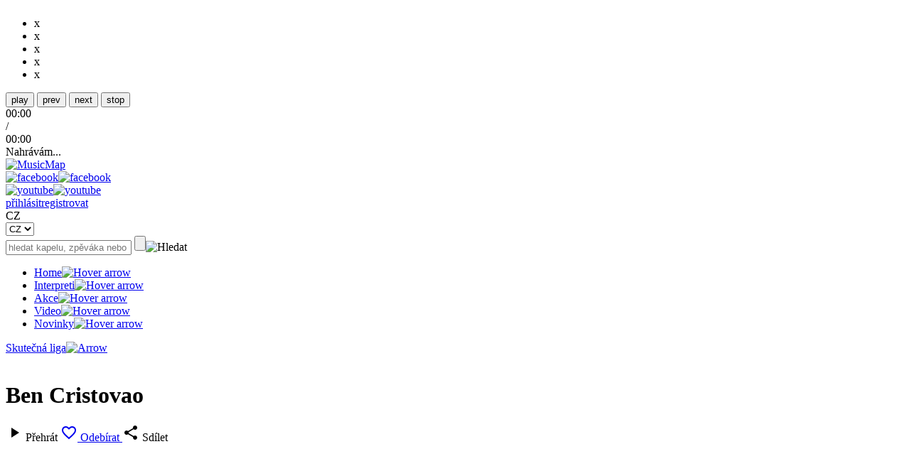

--- FILE ---
content_type: text/html; charset=UTF-8
request_url: https://www.musicmap.tv/interpret/ben-cristovao
body_size: 7724
content:
<!DOCTYPE html>
<html xmlns="http://www.w3.org/1999/xhtml" xmlns:fb="http://ogp.me/ns/fb#">
<head>
<meta http-equiv="Content-Type" content="text/html; charset=utf-8" />	<meta name="viewport" content="width=device-width, initial-scale=1.0">
	<meta name="author" content="Pixelfield, s.r.o.">
	<meta name="keywords" content="Ben Cristovao, Pop, , artist, tour dates, free music">
	<meta name="description" content="Pop artist Ben Cristovao from . Get tour dates, music videos and listen free music.">
	<title>Ben Cristovao | MusicMap</title>
	<link href='//fonts.googleapis.com/css?family=Material+Icons|Roboto:400,300,300italic,400italic,500,700,700italic&subset=latin,latin-ext' rel='stylesheet' type='text/css'>
	<link rel="stylesheet" type="text/css" href="/css/dropzone.css" />
	<link rel="stylesheet" type="text/css" href="/css/style.css?v4" />
	<link rel="apple-touch-icon" sizes="57x57" href="/favico/apple-touch-icon-57x57.png">
	<link rel="apple-touch-icon" sizes="60x60" href="/favico/apple-touch-icon-60x60.png">
	<link rel="apple-touch-icon" sizes="72x72" href="/favico/apple-touch-icon-72x72.png">
	<link rel="apple-touch-icon" sizes="76x76" href="/favico/apple-touch-icon-76x76.png">
	<link rel="apple-touch-icon" sizes="114x114" href="/favico/apple-touch-icon-114x114.png">
	<link rel="apple-touch-icon" sizes="120x120" href="/favico/apple-touch-icon-120x120.png">
	<link rel="apple-touch-icon" sizes="144x144" href="/favico/apple-touch-icon-144x144.png">
	<link rel="apple-touch-icon" sizes="152x152" href="/favico/apple-touch-icon-152x152.png">
	<link rel="apple-touch-icon" sizes="180x180" href="/favico/apple-touch-icon-180x180.png">
	<link rel="icon" type="image/png" href="/favico/favicon-32x32.png" sizes="32x32">
	<link rel="icon" type="image/png" href="/favico/android-chrome-192x192.png" sizes="192x192">
	<link rel="icon" type="image/png" href="/favico/favicon-96x96.png" sizes="96x96">
	<link rel="icon" type="image/png" href="/favico/favicon-16x16.png" sizes="16x16">
	<link rel="manifest" href="/favico/manifest.json">
	<link rel="shortcut icon" href="/favico/favicon.ico">
		<link rel="canonical" href="https://www.musicmap.tv/artist/ben-cristovao" />
		<meta name="msapplication-TileColor" content="#ed1651">
	<meta name="msapplication-TileImage" content="/favico/mstile-144x144.png">
	<meta name="msapplication-config" content="/favico/browserconfig.xml">
	<meta name="theme-color" content="#ffffff">
	<meta property="article:author" content="https://www.facebook.com/musicmap.tv" />
	<meta property="og:description" content="Pop artist Ben Cristovao from . Get tour dates, music videos and listen free music." />
	<meta property="og:image" content="https://www.musicmap.tv/uploads/band_cover/full_" />
	<meta property="og:type" content="article" />
<script type="text/javascript" src="/js/jquery-1.11.2.min.js"></script><script type="text/javascript" src="/js/jquery.pathchange.js"></script><script type="text/javascript" src="/js/jstree/jstree.js"></script><script type="text/javascript" src="/js/dropzone.js"></script><script type="text/javascript" src="/js/markerclusterer.js"></script><script type="text/javascript" src="/js/tinymce/tinymce.min.js"></script><script type="text/javascript" src="/js/imagesloaded.js"></script><script type="text/javascript" src="/js/jquery.dotdotdot.min.js"></script><script type="text/javascript" src="/js/jquery.uniform.min.js"></script><script type="text/javascript" src="/js/jquery.fittext.js"></script><script type="text/javascript" src="/js/slick.min.js"></script><script type="text/javascript" src="/js/jplayer/jquery.jplayer.min.js"></script><script type="text/javascript" src="/js/social.js"></script><script type="text/javascript" src="/js/jquery-ui.min.js"></script><script type="text/javascript" src="/js/datepicker-cs.js"></script><script type="text/javascript" src="/js/jquery.easy-autocomplete.min.js"></script><script type="text/javascript" src="/js/../fancybox/jquery.fancybox.pack.js"></script><script type="text/javascript" src="/js/froogaloop.min.js"></script><script type="text/javascript" src="/js/animated-line.js"></script><script type="text/javascript" src="/js/nano.js"></script><script type="text/javascript" src="/js/script.js?v5"></script>	<script type="text/javascript" src="https://maps.googleapis.com/maps/api/js?key=AIzaSyB6Nce7k6_T8CmveJaiP-tRGo2aCDPv9YE"></script>
</head>
<body class="white" data-loaderror="Nepodařilo se načíst požadovanou stránku!">
	<div class="inner">
		<div class="leftBanners">
		</div>
		<div class="rightBanners">
<a href="https://www.skutecnaliga.cz/" class="httpRequest right-250" target="_blank"><img src="/img/../uploads/banners/8/mm_bbc91e7f6177ac5bf007b2eb536d0097.jpg" style="display:block; margin:0 auto 16px;" alt="" /></a>		</div>
	</div>
	<div id="loader">
		<ul>
			<li class="one">x</li>
			<li class="two">x</li>
			<li class="three">x</li>
			<li class="four">x</li>
			<li class="five">x</li>
		</ul>
	</div>
	<div id="background"></div>
	<div class="play">
		<div class="inner">
<div id="musicPlayer" class="jp-jplayer"></div>
<div id="musicPlayerControl" class="jp-audio" role="application" aria-label="media player">
	<div class="jp-type-single">
		<div class="jp-gui jp-interface">
			<div class="jp-controls">
				<button class="btn-controls jp-play" role="button" tabindex="0">play</button>
				<button class="btn-controls jp-pause" role="button" tabindex="0">pause</button>
				<button class="btn-controls jp-prev" role="button" tabindex="0">prev</button>
				<button class="btn-controls jp-next" role="button" tabindex="0">next</button>
				<button class="btn-controls jp-stop" role="button" tabindex="0">stop</button>
			</div>
			<div class="jp-volume-controls">
				<a class="btn-controls jp-valume" href="#"></a>
                                <div class="volume-bar">
                                    <div class="jp-volume-bar">
                                            <div class="jp-volume-bar-value"></div>
                                    </div>
                                </div>
			</div>
			<div class="jp-time-holder">
				<div class="jp-current-time" role="timer" aria-label="time">00:00</div> /
				<div class="jp-duration" role="timer" aria-label="duration">00:00</div>
				<div class="jp-progress">
					<div class="jp-seek-bar">
						<div class="jp-play-bar"></div>
					</div>
				</div>
			</div>
		</div>
		<div class="jp-details">
			<div class="jp-title" aria-label="title">Nahrávám...</div>
		</div>
		<div class="jp-no-solution">
			<span>Update Required</span>
			To play the media you will need to either update your browser to a recent version or update your <a href="http://get.adobe.com/flashplayer/" target="_blank">Flash plugin</a>.
		</div>
	</div>
</div>
		</div>
	</div>
	<style>#adverts { padding:0 !important }</style>
	<div id="adverts">
	</div>
	<div id="header">
<header>
	<div class="inner">
		<a href="/"><img class="logo" src="/images/logo_black-red.png" alt="MusicMap" width="250" /></a>
		<div class="right">
			<div class="right-right">
				<div class="facebook">
<a href="https://www.facebook.com/musicmap.tv" class="login httpRequest" target="_blank"><img src="/images/facebook.png" alt="facebook" /><img class="hover" src="/images/facebookhover.png" alt="facebook" /></a>				</div>
				<div class="youtube-social">
<a href="https://vimeo.com/user36382306" class="login httpRequest" target="_blank"><img src="/images/youtube.png" alt="youtube" /><img class="hover" src="/images/youtubehover.png" alt="youtube" /></a>				</div>
			</div>
			<div class="right-left">
				<div class="profile">
<a href="/users/login" class="login httpRequest">přihlásit</a><a href="/registrace" class="register httpRequest">registrovat</a><form action="/languages" id="languageIndexForm" method="post" accept-charset="utf-8"><div style="display:none;"><input type="hidden" name="_method" value="POST"/></div><div><div class="input select"><select name="data[language][language]" id="languageLanguage">
<option value="ces" selected="selected">CZ</option>
<option value="eng">EN</option>
<option value="pol">PL</option>
</select></div></div></form>				</div>
				<div class="clear"></div>
				<form id="searchform" method="get" action="/bands/search">
					<input type="text" name="name" placeholder="hledat kapelu, zpěváka nebo song na musicmap" />
					<input type="submit" value=""><a id="searchButton"><img src="/images/search.png" alt="Hledat" /></a>
				</form>
				<div class="clear"></div>
			</div>
		</div>
		<div class="clear"></div>
<nav>
	<ul>
		<li class="">
<a href="/index/index/language:ces" title="Interpreti">Home<i class="fa fa-angle-double-right"></i><img src="/images/hover.png" alt="Hover arrow" /></a>		</li>		
		<li class="">
<a href="/interpreti" title="Interpreti">Interpreti<i class="fa fa-angle-double-right"></i><img src="/images/hover.png" alt="Hover arrow" /></a>		</li>
		<li class="">
<a href="/akce" title="Akce">Akce<i class="fa fa-angle-double-right"></i><img src="/images/hover.png" alt="Hover arrow" /></a>		</li>
		<li class="">
<a href="/videa" title="Video">Video<i class="fa fa-angle-double-right"></i><img src="/images/hover.png" alt="Hover arrow" /></a>		</li>
		<li class="">
<a href="/clanky" title="Novinky">Novinky<i class="fa fa-angle-double-right"></i><img src="/images/hover.png" alt="Hover arrow" /></a>		</li>
		<!-- <li class="">
<a href="/stranka/mm-club" title="MM Club">MM Club<i class="fa fa-angle-double-right"></i><img src="/images/hover.png" alt="Hover arrow" /></a>		</li> -->
		
	</ul>
<a href="/realLeagues/index/language:ces" title="Skutečná liga" class="services">Skutečná liga<span></span><img src="/images/arrow.png" alt="Arrow" /></a></nav>
	</div>
</header>
	</div>
	<div id="flashMessageContainer">
	</div>
<div id="content">
<div class="container">
	<div class="inner">
		<script type="application/ld+json">
			{
				"@context": "http://schema.org/",
				"@type": "MusicGroup",
				"name": "Ben Cristovao",
				"genre": "",
				"url": "http://bennycristo.com/ ",
				"location": {
					"@type": "place",
					"address": ""
				}
			}
		</script>
		<div class="video-banner-box" style="background-image: url(/images/placeholders/851x315_cover_video.png)">
			<div class="desc-box">
				<div class="logo-banner">
<img src="/images/placeholders/152x152_cover_photo.png" alt="" />				</div>
				<div class="title-box"><h1>Ben Cristovao</h1></div>
				<div class="fun-controls">
					<a class="btn-play playCoverVideo httpRequest" href="https://www.youtube.com/watch?v=1NYTJ90TbG8&feature=player_embedded"></a>
				</div>
			</div>
						<div class="buttons">
				<span onclick="initYtracks(2994)">
					<i class="material-icons">&#xE037;</i>
					<font>Přehrát</font>
				</span>
								<a class="httpRequest" href="/users/login">
					<i class="material-icons">&#xE87E;</i>
					<font>Odebírat</font>
				</a>
				<span onclick="share()">
					<i class="material-icons">&#xE80D;</i>
					<font>Sdílet</font>
				</span>
			</div>
					</div>
				<!-- end video-banner-box -->
		<!--<div class="video-box">

		</div>-->
		<!-- end video-box -->
		<div class="info-box">
			<div class="info-list">
			<h2 class="title-box">skladby kapely</h2>
		<ul class="new-list">
			<li>
	<a href="#" onclick="initYtracks(2994,'lRLK5lq1lFQ');">
		<figure class="pix-box"><img src="https://i.ytimg.com/vi/lRLK5lq1lFQ/default.jpg" width="36" height="36" alt="" /></figure>
	</a>
	<div class="desc-box">
		<h3 class="h3-title">
			<span>BEN CRISTOVAO - POSLEDNI [PROD. BY THE GLOWSTICKS ]</span>
		</h3>
	</div>
</li>
<li>
	<a href="#" onclick="initYtracks(2994,'R-gciaHbIiM');">
		<figure class="pix-box"><img src="https://i.ytimg.com/vi/R-gciaHbIiM/default.jpg" width="36" height="36" alt="" /></figure>
	</a>
	<div class="desc-box">
		<h3 class="h3-title">
			<span>Ben Cristovao - Spi [Prod. by The Glowsticks ]</span>
		</h3>
	</div>
</li>
<li>
	<a href="#" onclick="initYtracks(2994,'ZpVwnn_Xqsc');">
		<figure class="pix-box"><img src="https://i.ytimg.com/vi/ZpVwnn_Xqsc/default.jpg" width="36" height="36" alt="" /></figure>
	</a>
	<div class="desc-box">
		<h3 class="h3-title">
			<span>Ben Cristovao - STOP ( Produced by The Glowsticks )</span>
		</h3>
	</div>
</li>
<li>
	<a href="#" onclick="initYtracks(2994,'qjYWzS84Fy4');">
		<figure class="pix-box"><img src="https://i.ytimg.com/vi/qjYWzS84Fy4/default.jpg" width="36" height="36" alt="" /></figure>
	</a>
	<div class="desc-box">
		<h3 class="h3-title">
			<span>Ben Cristovao - Put it on me / Produced by The Glowsticks</span>
		</h3>
	</div>
</li>
<li>
	<a href="#" onclick="initYtracks(2994,'2xObjhNxfdc');">
		<figure class="pix-box"><img src="https://i.ytimg.com/vi/2xObjhNxfdc/default.jpg" width="36" height="36" alt="" /></figure>
	</a>
	<div class="desc-box">
		<h3 class="h3-title">
			<span>Ben Cristovao - Most (unofficial video ) Produced By The Glowsti</span>
		</h3>
	</div>
</li>
		</ul>
	</div>			<div class="info-list">
	<p class="title-box">koncerty kapely</p>
	<ul class="akce-list">
		<li>Kapela nepřidala žádné koncerty a akce.</li>
	</ul>
</div>			<div class="about-kapely">
				<p class="title-box">Ben Cristovao</p>
				<h2>
111. nejsledovanější kapela					
				</h2>
				<p class="stats">
Statistika profilu: <span>16 257</span> zobrazení				</p>
				<ul class="info-kapely">
				</ul>
								<ul class="info-zhanr">
	<li>
			<span>pop</span>, 			<span>hip hop</span>, 			<span>RnB</span>		</li>
</ul>
				<ul class="info-site">
					<li><a target="_blank" class="httpRequest" href="http://bennycristo.com/">http://bennycristo.com/</a></li>
				</ul>
			</div>
		</div>
		<!-- end info-box -->
		<aside class="sidebar sidebar-other">
			<nav class="left-nav upper-list">
				<ul class="band-tabs">
					<li><a href="#bio">o kapele</a></li>
					<li><a href="#news" class="active">Aktivity</a></li>
					<li><a href="#galery">Galerie</a></li>
					<li><a href="#actions">Koncerty</a></li>
					<li><a href="#tracks">Skladby</a></li>
					<li><a href="#ask">zeptej se</a></li>
					<li class="dropdown"><a href="#">Sociální sítě</a>
						<ul class="submenu">
						</ul>
					</li>
					<li><a href="#report">Nahlásit</a></li>
				</ul>
			</nav>
		</aside>
		<!-- end sidebar -->
		<div class="content-kapely band-panels">
			<div id="news" class="login-tab-box" style="display: none;">
				<h3 class="h3-title">Novinky</h3>
				<ul id="activities" data-page="1" data-posts="7">
					<li id="moreActivity" data-id="2994">Více</li>
				</ul>
			</div>
			<div id="bio" class="login-tab-box active">
Kapela o sobě nepřidala žádné informace			</div>
			<div id="galery" class="login-tab-box" style="display: none;">
						<h3>Kapela nepřidala žádné obrázky.</h3>
			</div>
			<div id="actions" style="display: none;">
				<h3 class="h3-title">Kalendář akcí</h3>
<div class="left">
		<li>Kapela nepřidala žádné akce.</li>
</div>
<div class="clear"></div>
			</div>
			<div id="tracks" style="display: none;">
<h2 class="title-box">Skladby</h2>
<div class="info-box">
    <ul class="new-list">
    <li>
	<a href="#" onclick="initYtracks(2994,'lRLK5lq1lFQ');">
		<figure class="pix-box"><img src="https://i.ytimg.com/vi/lRLK5lq1lFQ/default.jpg" width="36" height="36" alt="" /></figure>
	</a>
	<div class="desc-box">
		<h3 class="h3-title">
			<span>BEN CRISTOVAO - POSLEDNI [PROD. BY THE GLOWSTICKS ]</span>
		</h3>
	</div>
</li>
<li>
	<a href="#" onclick="initYtracks(2994,'R-gciaHbIiM');">
		<figure class="pix-box"><img src="https://i.ytimg.com/vi/R-gciaHbIiM/default.jpg" width="36" height="36" alt="" /></figure>
	</a>
	<div class="desc-box">
		<h3 class="h3-title">
			<span>Ben Cristovao - Spi [Prod. by The Glowsticks ]</span>
		</h3>
	</div>
</li>
<li>
	<a href="#" onclick="initYtracks(2994,'ZpVwnn_Xqsc');">
		<figure class="pix-box"><img src="https://i.ytimg.com/vi/ZpVwnn_Xqsc/default.jpg" width="36" height="36" alt="" /></figure>
	</a>
	<div class="desc-box">
		<h3 class="h3-title">
			<span>Ben Cristovao - STOP ( Produced by The Glowsticks )</span>
		</h3>
	</div>
</li>
<li>
	<a href="#" onclick="initYtracks(2994,'qjYWzS84Fy4');">
		<figure class="pix-box"><img src="https://i.ytimg.com/vi/qjYWzS84Fy4/default.jpg" width="36" height="36" alt="" /></figure>
	</a>
	<div class="desc-box">
		<h3 class="h3-title">
			<span>Ben Cristovao - Put it on me / Produced by The Glowsticks</span>
		</h3>
	</div>
</li>
<li>
	<a href="#" onclick="initYtracks(2994,'2xObjhNxfdc');">
		<figure class="pix-box"><img src="https://i.ytimg.com/vi/2xObjhNxfdc/default.jpg" width="36" height="36" alt="" /></figure>
	</a>
	<div class="desc-box">
		<h3 class="h3-title">
			<span>Ben Cristovao - Most (unofficial video ) Produced By The Glowsti</span>
		</h3>
	</div>
</li>
<li>
	<a href="#" onclick="initYtracks(2994,'W6dAbWNSALs');">
		<figure class="pix-box"><img src="https://i.ytimg.com/vi/W6dAbWNSALs/default.jpg" width="36" height="36" alt="" /></figure>
	</a>
	<div class="desc-box">
		<h3 class="h3-title">
			<span>Ben Cristovao - Give Me Some More</span>
		</h3>
	</div>
</li>
<li>
	<a href="#" onclick="initYtracks(2994,'e-ei-o_GpB4');">
		<figure class="pix-box"><img src="https://i.ytimg.com/vi/e-ei-o_GpB4/default.jpg" width="36" height="36" alt="" /></figure>
	</a>
	<div class="desc-box">
		<h3 class="h3-title">
			<span>Ben Cristovao - POSTEL / VIDEO BY KASAL / THE GLOWSTICKS MUSIC</span>
		</h3>
	</div>
</li>
<li>
	<a href="#" onclick="initYtracks(2994,'xrYApsg2Kq0');">
		<figure class="pix-box"><img src="https://i.ytimg.com/vi/xrYApsg2Kq0/default.jpg" width="36" height="36" alt="" /></figure>
	</a>
	<div class="desc-box">
		<h3 class="h3-title">
			<span>BEN CRISTOVAO - INSTAGRAM / VIDEO BY KASAL / THE GLOWSTICKS MUSI</span>
		</h3>
	</div>
</li>
<li>
	<a href="#" onclick="initYtracks(2994,'iJJzO_VRfx4');">
		<figure class="pix-box"><img src="https://i.ytimg.com/vi/iJJzO_VRfx4/default.jpg" width="36" height="36" alt="" /></figure>
	</a>
	<div class="desc-box">
		<h3 class="h3-title">
			<span>BEN CRISTOVAO - TABU / VIDEO BY KASAL / THE GLOWSTICKS MUSIC</span>
		</h3>
	</div>
</li>
<li>
	<a href="#" onclick="initYtracks(2994,'Y12Uf_nH5pk');">
		<figure class="pix-box"><img src="https://i.ytimg.com/vi/Y12Uf_nH5pk/default.jpg" width="36" height="36" alt="" /></figure>
	</a>
	<div class="desc-box">
		<h3 class="h3-title">
			<span>BEN CRISTOVAO - IRONBEN / PRODUCED BY THE GLOWSTICKS</span>
		</h3>
	</div>
</li>
<li>
	<a href="#" onclick="initYtracks(2994,'EgjLGlnq1gY');">
		<figure class="pix-box"><img src="https://i.ytimg.com/vi/EgjLGlnq1gY/default.jpg" width="36" height="36" alt="" /></figure>
	</a>
	<div class="desc-box">
		<h3 class="h3-title">
			<span>BEN CRISTOVAO #PUREGIRL [prod. by The Glowsticks ]</span>
		</h3>
	</div>
</li>
<li>
	<a href="#" onclick="initYtracks(2994,'LHlbNh5v-2k');">
		<figure class="pix-box"><img src="https://i.ytimg.com/vi/LHlbNh5v-2k/default.jpg" width="36" height="36" alt="" /></figure>
	</a>
	<div class="desc-box">
		<h3 class="h3-title">
			<span>Ben Cristovao prod. by The Glowsticks - PENNY // VENICE BEACH CH</span>
		</h3>
	</div>
</li>
<li>
	<a href="#" onclick="initYtracks(2994,'l9GhvBvk7Uc');">
		<figure class="pix-box"><img src="https://i.ytimg.com/vi/l9GhvBvk7Uc/default.jpg" width="36" height="36" alt="" /></figure>
	</a>
	<div class="desc-box">
		<h3 class="h3-title">
			<span>BEN CRISTOVAO & ANNET CHARITONOVA  #UTEBEBEJT [PROD. BY TGS AND </span>
		</h3>
	</div>
</li>
<li>
	<a href="#" onclick="initYtracks(2994,'1p-8ZKQid1U');">
		<figure class="pix-box"><img src="https://i.ytimg.com/vi/1p-8ZKQid1U/default.jpg" width="36" height="36" alt="" /></figure>
	</a>
	<div class="desc-box">
		<h3 class="h3-title">
			<span>Ben Cristovao - PRDEL (YouTube Only ) Prod. By The Glowsticks</span>
		</h3>
	</div>
</li>
<li>
	<a href="#" onclick="initYtracks(2994,'6nDly_sBAAc');">
		<figure class="pix-box"><img src="https://i.ytimg.com/vi/6nDly_sBAAc/default.jpg" width="36" height="36" alt="" /></figure>
	</a>
	<div class="desc-box">
		<h3 class="h3-title">
			<span>BEN CRISTOVAO - MAM ft. EZY (Produced By The Glowsticks )</span>
		</h3>
	</div>
</li>
<li>
	<a href="#" onclick="initYtracks(2994,'dT17GPgDxCk');">
		<figure class="pix-box"><img src="https://i.ytimg.com/vi/dT17GPgDxCk/default.jpg" width="36" height="36" alt="" /></figure>
	</a>
	<div class="desc-box">
		<h3 class="h3-title">
			<span>Ben Cristovao - 2. UZASNA ( #MADEINCZECHOSLOVAKIA ) prod. by TGS</span>
		</h3>
	</div>
</li>
<li>
	<a href="#" onclick="initYtracks(2994,'bXys_GrGTaE');">
		<figure class="pix-box"><img src="https://i.ytimg.com/vi/bXys_GrGTaE/default.jpg" width="36" height="36" alt="" /></figure>
	</a>
	<div class="desc-box">
		<h3 class="h3-title">
			<span>Ben Cristovao - TELO ft. SUPA / Produced By The Glowsticks</span>
		</h3>
	</div>
</li>
<li>
	<a href="#" onclick="initYtracks(2994,'Jc9jgS7Da88');">
		<figure class="pix-box"><img src="https://i.ytimg.com/vi/Jc9jgS7Da88/default.jpg" width="36" height="36" alt="" /></figure>
	</a>
	<div class="desc-box">
		<h3 class="h3-title">
			<span>Monika Bagarova a Ben Cristovao - Chci (REMIX VIDEOKLIP) Produce</span>
		</h3>
	</div>
</li>
<li>
	<a href="#" onclick="initYtracks(2994,'TmudDWgipPE');">
		<figure class="pix-box"><img src="https://i.ytimg.com/vi/TmudDWgipPE/default.jpg" width="36" height="36" alt="" /></figure>
	</a>
	<div class="desc-box">
		<h3 class="h3-title">
			<span>Ben Cristovao ft. Forsomeone - Kolotoc  (prod. by The Glowsticks</span>
		</h3>
	</div>
</li>
<li>
	<a href="#" onclick="initYtracks(2994,'5a3oSfUfhKw');">
		<figure class="pix-box"><img src="https://i.ytimg.com/vi/5a3oSfUfhKw/default.jpg" width="36" height="36" alt="" /></figure>
	</a>
	<div class="desc-box">
		<h3 class="h3-title">
			<span>BEN CRISTOVAO - SWEET CHILLI / THAILAND 2014 / PROD. BY THE GLOW</span>
		</h3>
	</div>
</li>
<li>
	<a href="#" onclick="initYtracks(2994,'ZyLnAUo-hxA');">
		<figure class="pix-box"><img src="https://i.ytimg.com/vi/ZyLnAUo-hxA/default.jpg" width="36" height="36" alt="" /></figure>
	</a>
	<div class="desc-box">
		<h3 class="h3-title">
			<span>Ben Cristovao & Cavalier  #ŽIJUPROTO (prod. by The Glowsticks ) </span>
		</h3>
	</div>
</li>
<li>
	<a href="#" onclick="initYtracks(2994,'05D3zCPlrYA');">
		<figure class="pix-box"><img src="https://i.ytimg.com/vi/05D3zCPlrYA/default.jpg" width="36" height="36" alt="" /></figure>
	</a>
	<div class="desc-box">
		<h3 class="h3-title">
			<span>Ben Cristovao & The Glowsticks - ASIO [Malaysia ]</span>
		</h3>
	</div>
</li>
<li>
	<a href="#" onclick="initYtracks(2994,'QEDZRgntXkI');">
		<figure class="pix-box"><img src="https://i.ytimg.com/vi/QEDZRgntXkI/default.jpg" width="36" height="36" alt="" /></figure>
	</a>
	<div class="desc-box">
		<h3 class="h3-title">
			<span>Ego & Ben Cristovao  - MOLLY / PROD. BY THE GLOWSTICKS</span>
		</h3>
	</div>
</li>
<li>
	<a href="#" onclick="initYtracks(2994,'HCxGQuFsAec');">
		<figure class="pix-box"><img src="https://i.ytimg.com/vi/HCxGQuFsAec/default.jpg" width="36" height="36" alt="" /></figure>
	</a>
	<div class="desc-box">
		<h3 class="h3-title">
			<span>Ben Cristovao - BOMBY / Produced By The Glowsticks</span>
		</h3>
	</div>
</li>
<li>
	<a href="#" onclick="initYtracks(2994,'cHUT25erCas');">
		<figure class="pix-box"><img src="https://i.ytimg.com/vi/cHUT25erCas/default.jpg" width="36" height="36" alt="" /></figure>
	</a>
	<div class="desc-box">
		<h3 class="h3-title">
			<span>Ben Cristovao & Cavalier - Tezky Vahy [Prod. Jan Sokolowski ] TR</span>
		</h3>
	</div>
</li>
    </ul>
</div>			</div>
			<div id="ask" style="display: none;">
				Pro vkládání otázek se musíte přihlásit a sledovat kapelu.
			</div>
			<div id="fb" style="display: none; min-height: 500px">
			</div>
			<div id="report" style="display: none;">
				<h2>Nahlásit kapelu</h2>
			</div>
			<div id="tw" style="display: none;">
				<a class="twitter-timeline"  href="https://twitter.com/PixelfieldCz" data-widget-id="600951603697479680" data-screen-name="">Tweety od uživatele @PixelfieldCz</a>
				<script>!function(d,s,id){var js,fjs=d.getElementsByTagName(s)[0],p=/^http:/.test(d.location)?'http':'https';if(!d.getElementById(id)){js=d.createElement(s);js.id=id;js.src=p+"://platform.twitter.com/widgets.js";fjs.parentNode.insertBefore(js,fjs);}}(document,"script","twitter-wjs");</script>
			</div>
			<div id="yt" style="display: none;">
<div class="gallery">
		<a class="gallery-box" href="/tv/play/1392"><img src="/uploads/video_images/1392/list_mm_f4467a078298961032f5ff102865bcf8.jpg" alt="" /></a>
		<a class="gallery-box" href="/tv/play/1393"><img src="/uploads/video_images/1393/list_mm_420a34c9bd73f8f31d4bf9d4a3c1a370.jpg" alt="" /></a>
		<a class="gallery-box" href="/tv/play/1394"><img src="/uploads/video_images/1394/list_mm_2bf986d44164ac3e79094682e6186d06.jpg" alt="" /></a>
		<a class="gallery-box" href="/tv/play/1395"><img src="/uploads/video_images/1395/list_mm_3201654b6d7b67da1a9f2da880c9d4ee.jpg" alt="" /></a>
		<a class="gallery-box" href="/tv/play/1396"><img src="/uploads/video_images/1396/list_mm_7101c5fc5191958e4ab51377cb510b51.jpg" alt="" /></a>
		<a class="gallery-box" href="/tv/play/1397"><img src="/uploads/video_images/1397/list_mm_449cea0d609ac75766e06efa7783f1b6.jpg" alt="" /></a>
		<a class="gallery-box" href="/tv/play/1388"><img src="/uploads/video_images/1388/list_mm_76082264d7682f5e42d9418455772400.jpg" alt="" /></a>
		<a class="gallery-box" href="/tv/play/1389"><img src="/uploads/video_images/1389/list_mm_d80afb2bb338a69aa5afd614d1d1b04d.jpg" alt="" /></a>
		<a class="gallery-box" href="/tv/play/1390"><img src="/uploads/video_images/1390/list_mm_0e7d449553f4ed892096b105922b37fd.jpg" alt="" /></a>
		<a class="gallery-box" href="/tv/play/1391"><img src="/uploads/video_images/1391/list_mm_b90af19b95a6cc4ba1cd4b7a3c40a164.jpg" alt="" /></a>
	</div>
			</div>
			<div id="ig" style="display: none;">
		<h3>Kapela nepřidala žádné Instagramové obrázky.</h3>
			</div>
		</div>
		<div class="clear"></div>
	</div>
	<!-- end inner -->
</div>
</div>
<div id="fbHere">
<div id="fb">
	<div class="fb-page" data-href="https://www.facebook.com/musicmap.tv" data-width="500" data-height="230" data-small-header="false" data-adapt-container-width="true" data-hide-cover="false" data-show-facepile="false" data-show-posts="false"><div class="fb-xfbml-parse-ignore"><blockquote cite="https://www.facebook.com/musicmap.tv"><a href="https://www.facebook.com/musicmap.tv">Musicmap</a></blockquote></div></div>
</div>
</div>
<footer>
	<div class="list">
            <h2>Hlavní menu</h2>
            <ul>
                <li><a href="/">Home</a></li>
		<li><a href="/bands" title="Interpreti">Interpreti</a></li>
		<li><a href="/events" title="Akce">Akce</a></li>
		<li><a href="/maps" title="Mapa">Mapa</a></li>
		<li><a href="/tv" title="TV">TV</a></li>
		<li><a href="/tracks" title="Rádio">Radio</a></li>
		<li><a href="/services" title="Služby">Služby</a></li>
            </ul>
	</div>
	<div class="list">
		<h2>Další stránky</h2>
		<ul>
			<li>
<a href="/pages/view/partneri-webu" title="Open" class="register httpRequest">Partneři </a>			</li>
			<li>
<a href="/pages/view/kontakt" title="Open" class="register httpRequest">Kontakt</a>			</li>
		<li><a href="/pages/view/vop" title="Obchodní podmínky">Obchodní podmínky</a></li>
				</ul>
	</div>
	<div class="social">
            <div class="youtube-social">
<a href="https://vimeo.com/user36382306" class="login httpRequest" target="_blank">subscribe</a>		YouTube</div>
            <div class="facebook">
<a href="https://www.facebook.com/musicmap.tv" class="login httpRequest" target="_blank">like</a>		Facebook</div>
		<div class="contact"><a target="_blank" class="httpRequest" href="mailto:info@musicmap.tv">info@musicmap.tv</a>email</div>
	</div>
	<div class="invite">
		<h2>Pozvi kamarády na dobrou muziku!</h2>
		<div class="fb-send" data-href="http://www.musicmap.tv"></div>
		<br><br>
			<!-- <img src="/images/send.png" alt="Odeslat" /> -->
		</form>
	</div>
	<img class="girl" src="/images/footer.png" alt="Image" />
	<div class="clear"></div>
	<div class="bottom">
		<a href="/"><img src="/images/logofooter.png" alt="Musicmap" width="137" style="margin-top:5px;" /></a>
	</div>
</footer>
<style>
	.custom-link {line-height: 30px; text-align: center; background: transparent; margin-bottom: 70px}
	.custom-link a {color: rgba(27,27,27.0.8); font-size: 14px; display: inline-block; transition: 200ms;}
	.custom-link a:hover {color: #8D8D8D;}
</style>
<div class="custom-link">
	<a href="https://pixelfield.co.uk/app-development-agency-london/" target="_blank" title="App development agency London">App development agency London</a>
</div>
<script>
  (function(i,s,o,g,r,a,m){i['GoogleAnalyticsObject']=r;i[r]=i[r]||function(){
  (i[r].q=i[r].q||[]).push(arguments)},i[r].l=1*new Date();a=s.createElement(o),
  m=s.getElementsByTagName(o)[0];a.async=1;a.src=g;m.parentNode.insertBefore(a,m)
  })(window,document,'script','//www.google-analytics.com/analytics.js','ga');

  ga('create', 'UA-48180771-33', 'auto');
  ga('send', 'pageview');

</script>
<div id="fb-root"></div><script type="text/javascript">
//<![CDATA[

	window.fbAsyncInit = function() {
		FB.init({
			appId      : '1422956234669132', // App ID
			channelURL : '../../Vendor/channel.php', // Channel File
			status     : true, // check login status
			cookie     : true, // enable cookies to allow the server to access the session
			oauth      : true, // enable OAuth 2.0
			xfbml      : true,  // parse XFBML
			version    : 'v2.3'
		});


		// Checks whether the user is logged in
		FB.getLoginStatus(function(response) {
			if (response.authResponse) {
				// logged in and connected user, someone you know
				// alert('You are connected');
			} else {
				// no user session available, someone you dont know
				// alert('You are disconnected');
			}
		});

		FB.Event.subscribe('auth.authResponseChange', function(response) {
			if (response.authResponse) {
				// the user has just logged in
				// alert('You just logged in facebook from somewhere');
			} else {
				// the user has just logged out
				// alert('You just logged out from faceboook');
			}
		});

		// Other javascript code goes here!

	};

	// logs the user in the application and facebook
	function login(redirection){
		FB.login(function (response) {
			if(response.authResponse) {
				// user is logged in
				// console.log('Welcome!');
				if(redirection != null && redirection != ''){
					top.location.href = redirection;
				}
			} else {
				// user could not log in
				console.log('User cancelled login or did not fully authorize.');
			}
		}, {scope: 'email'});
	}

	// logs the user out of the application and facebook
	function logout(redirection){
		if (FB.getAuthResponse()) {
			FB.logout(function(response) {
	            // user is logged out
	            // redirection if any
	            if(redirection != null && redirection != ''){
	                top.location.href = redirection;
	            }
	        });} else {
		    if(redirection != null && redirection != ''){
                    	top.location.href = redirection;
               	    }
	        };
	}

	// Load the SDK Asynchronously
	(function(d, s, id) {
	var js, fjs = d.getElementsByTagName(s)[0];
	if (d.getElementById(id)) return;
	js = d.createElement(s); js.id = id;
	js.src = "//connect.facebook.net/cs_CZ/all.js#xfbml=1&version=v2.3&appId=1422956234669132";
	fjs.parentNode.insertBefore(js, fjs);
  }(document, 'script', 'facebook-jssdk'));
//]]>
</script></body>
</html>
